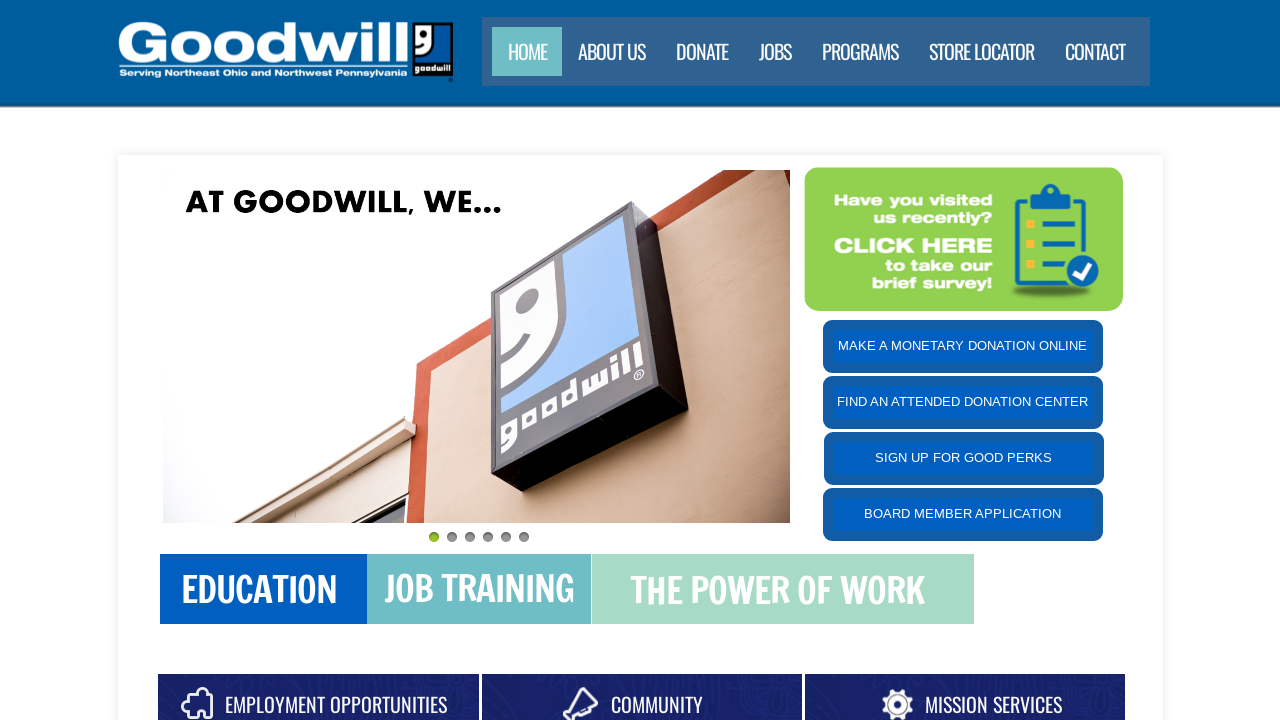

--- FILE ---
content_type: text/html; charset=utf-8
request_url: https://www.goodwillready.org/
body_size: 12216
content:
 <!DOCTYPE html><html lang="en" dir="ltr" data-tcc-ignore=""><head><title>Thrift Store, Gently Used Goods - Goodwill Industries of Ashtabula: Serving Northeast Ohio and Northwest Pennsylvania - Erie, Pennsylvania</title><meta http-equiv="content-type" content="text/html; charset=UTF-8"><meta http-equiv="X-UA-Compatible" content="IE=edge,chrome=1"><link rel="stylesheet" type="text/css" href="site.css?v="><script> if (typeof ($sf) === "undefined") { $sf = { baseUrl: "https://img1.wsimg.com/wst/v7/WSB7_J_20251020_0854_WSB-20593_6210/v2", skin: "app", preload: 0, require: { jquery: "https://img1.wsimg.com/wst/v7/WSB7_J_20251020_0854_WSB-20593_6210/v2/libs/jquery/jq.js", paths: { "wsbcore": "common/wsb/core", "knockout": "libs/knockout/knockout" } } }; } </script><script id="duel" src="//img1.wsimg.com/starfield/duel/v2.5.8/duel.js?appid=O3BkA5J1#TzNCa0E1SjF2Mi41Ljdwcm9k"></script><script> define('jquery', ['jq!starfield/jquery.mod'], function(m) { return m; }); define('appconfig', [], { documentDownloadBaseUrl: 'https://nebula.wsimg.com' }); </script><link rel="shortcut icon" href="//nebula.phx3.secureserver.net/8d12dce1362336409000938e09f259cb?AccessKeyId=E0C06C3D3989AF52D506&disposition=0&alloworigin=1"><meta http-equiv="Content-Location" content="home.html"><meta name="generator" content="Starfield Technologies; Go Daddy Website Builder 7.0.5350"><meta name="description" content="Goodwill Industries of Ashtabula, Inc: Retail Thrift Store & Vocational Rehabilitation Servicer in Erie County, Crawford County, Ashtabula County, & Lake County"><meta property="og:type" content="website"><meta property="og:title" content="Thrift Store, Gently Used Goods - Goodwill Industries of Ashtabula: Serving Northeast Ohio and Northwest Pennsylvania - Erie, Pennsylvania"><meta property="og:site_name" content="Goodwill Industries Serving Northeast Ohio and Northwest Pennsylvania"><meta property="og:url" content="http://www.goodwillready.org/home.html"><meta property="og:description" content="Goodwill Industries of Ashtabula, Inc: Retail Thrift Store & Vocational Rehabilitation Servicer in Erie County, Crawford County, Ashtabula County, & Lake County"><meta property="og:image" content="https://nebula.wsimg.com/cee64feb4d64385f9636a0a2d6495a9e?AccessKeyId=E0C06C3D3989AF52D506&disposition=0&alloworigin=1"></head><body><style data-inline-fonts>/* vietnamese */
@font-face {
  font-family: 'Allura';
  font-style: normal;
  font-weight: 400;
  src: url(https://img1.wsimg.com/gfonts/s/allura/v23/9oRPNYsQpS4zjuA_hAgWDto.woff2) format('woff2');
  unicode-range: U+0102-0103, U+0110-0111, U+0128-0129, U+0168-0169, U+01A0-01A1, U+01AF-01B0, U+0300-0301, U+0303-0304, U+0308-0309, U+0323, U+0329, U+1EA0-1EF9, U+20AB;
}
/* latin-ext */
@font-face {
  font-family: 'Allura';
  font-style: normal;
  font-weight: 400;
  src: url(https://img1.wsimg.com/gfonts/s/allura/v23/9oRPNYsQpS4zjuA_hQgWDto.woff2) format('woff2');
  unicode-range: U+0100-02BA, U+02BD-02C5, U+02C7-02CC, U+02CE-02D7, U+02DD-02FF, U+0304, U+0308, U+0329, U+1D00-1DBF, U+1E00-1E9F, U+1EF2-1EFF, U+2020, U+20A0-20AB, U+20AD-20C0, U+2113, U+2C60-2C7F, U+A720-A7FF;
}
/* latin */
@font-face {
  font-family: 'Allura';
  font-style: normal;
  font-weight: 400;
  src: url(https://img1.wsimg.com/gfonts/s/allura/v23/9oRPNYsQpS4zjuA_iwgW.woff2) format('woff2');
  unicode-range: U+0000-00FF, U+0131, U+0152-0153, U+02BB-02BC, U+02C6, U+02DA, U+02DC, U+0304, U+0308, U+0329, U+2000-206F, U+20AC, U+2122, U+2191, U+2193, U+2212, U+2215, U+FEFF, U+FFFD;
}
/* cyrillic */
@font-face {
  font-family: 'Amatic SC';
  font-style: normal;
  font-weight: 400;
  src: url(https://img1.wsimg.com/gfonts/s/amaticsc/v28/TUZyzwprpvBS1izr_vOEDuSfQZQ.woff2) format('woff2');
  unicode-range: U+0301, U+0400-045F, U+0490-0491, U+04B0-04B1, U+2116;
}
/* hebrew */
@font-face {
  font-family: 'Amatic SC';
  font-style: normal;
  font-weight: 400;
  src: url(https://img1.wsimg.com/gfonts/s/amaticsc/v28/TUZyzwprpvBS1izr_vOECOSfQZQ.woff2) format('woff2');
  unicode-range: U+0307-0308, U+0590-05FF, U+200C-2010, U+20AA, U+25CC, U+FB1D-FB4F;
}
/* vietnamese */
@font-face {
  font-family: 'Amatic SC';
  font-style: normal;
  font-weight: 400;
  src: url(https://img1.wsimg.com/gfonts/s/amaticsc/v28/TUZyzwprpvBS1izr_vOEBeSfQZQ.woff2) format('woff2');
  unicode-range: U+0102-0103, U+0110-0111, U+0128-0129, U+0168-0169, U+01A0-01A1, U+01AF-01B0, U+0300-0301, U+0303-0304, U+0308-0309, U+0323, U+0329, U+1EA0-1EF9, U+20AB;
}
/* latin-ext */
@font-face {
  font-family: 'Amatic SC';
  font-style: normal;
  font-weight: 400;
  src: url(https://img1.wsimg.com/gfonts/s/amaticsc/v28/TUZyzwprpvBS1izr_vOEBOSfQZQ.woff2) format('woff2');
  unicode-range: U+0100-02BA, U+02BD-02C5, U+02C7-02CC, U+02CE-02D7, U+02DD-02FF, U+0304, U+0308, U+0329, U+1D00-1DBF, U+1E00-1E9F, U+1EF2-1EFF, U+2020, U+20A0-20AB, U+20AD-20C0, U+2113, U+2C60-2C7F, U+A720-A7FF;
}
/* latin */
@font-face {
  font-family: 'Amatic SC';
  font-style: normal;
  font-weight: 400;
  src: url(https://img1.wsimg.com/gfonts/s/amaticsc/v28/TUZyzwprpvBS1izr_vOECuSf.woff2) format('woff2');
  unicode-range: U+0000-00FF, U+0131, U+0152-0153, U+02BB-02BC, U+02C6, U+02DA, U+02DC, U+0304, U+0308, U+0329, U+2000-206F, U+20AC, U+2122, U+2191, U+2193, U+2212, U+2215, U+FEFF, U+FFFD;
}
/* vietnamese */
@font-face {
  font-family: 'Arizonia';
  font-style: normal;
  font-weight: 400;
  src: url(https://img1.wsimg.com/gfonts/s/arizonia/v23/neIIzCemt4A5qa7mv5WOFqwKUQ.woff2) format('woff2');
  unicode-range: U+0102-0103, U+0110-0111, U+0128-0129, U+0168-0169, U+01A0-01A1, U+01AF-01B0, U+0300-0301, U+0303-0304, U+0308-0309, U+0323, U+0329, U+1EA0-1EF9, U+20AB;
}
/* latin-ext */
@font-face {
  font-family: 'Arizonia';
  font-style: normal;
  font-weight: 400;
  src: url(https://img1.wsimg.com/gfonts/s/arizonia/v23/neIIzCemt4A5qa7mv5WPFqwKUQ.woff2) format('woff2');
  unicode-range: U+0100-02BA, U+02BD-02C5, U+02C7-02CC, U+02CE-02D7, U+02DD-02FF, U+0304, U+0308, U+0329, U+1D00-1DBF, U+1E00-1E9F, U+1EF2-1EFF, U+2020, U+20A0-20AB, U+20AD-20C0, U+2113, U+2C60-2C7F, U+A720-A7FF;
}
/* latin */
@font-face {
  font-family: 'Arizonia';
  font-style: normal;
  font-weight: 400;
  src: url(https://img1.wsimg.com/gfonts/s/arizonia/v23/neIIzCemt4A5qa7mv5WBFqw.woff2) format('woff2');
  unicode-range: U+0000-00FF, U+0131, U+0152-0153, U+02BB-02BC, U+02C6, U+02DA, U+02DC, U+0304, U+0308, U+0329, U+2000-206F, U+20AC, U+2122, U+2191, U+2193, U+2212, U+2215, U+FEFF, U+FFFD;
}
/* latin */
@font-face {
  font-family: 'Averia Sans Libre';
  font-style: normal;
  font-weight: 400;
  src: url(https://img1.wsimg.com/gfonts/s/averiasanslibre/v20/ga6XaxZG_G5OvCf_rt7FH3B6BHLMEdVOEoI.woff2) format('woff2');
  unicode-range: U+0000-00FF, U+0131, U+0152-0153, U+02BB-02BC, U+02C6, U+02DA, U+02DC, U+0304, U+0308, U+0329, U+2000-206F, U+20AC, U+2122, U+2191, U+2193, U+2212, U+2215, U+FEFF, U+FFFD;
}
/* latin */
@font-face {
  font-family: 'Cabin Sketch';
  font-style: normal;
  font-weight: 400;
  src: url(https://img1.wsimg.com/gfonts/s/cabinsketch/v23/QGYpz_kZZAGCONcK2A4bGOj8mNhN.woff2) format('woff2');
  unicode-range: U+0000-00FF, U+0131, U+0152-0153, U+02BB-02BC, U+02C6, U+02DA, U+02DC, U+0304, U+0308, U+0329, U+2000-206F, U+20AC, U+2122, U+2191, U+2193, U+2212, U+2215, U+FEFF, U+FFFD;
}
/* vietnamese */
@font-face {
  font-family: 'Francois One';
  font-style: normal;
  font-weight: 400;
  src: url(https://img1.wsimg.com/gfonts/s/francoisone/v22/_Xmr-H4zszafZw3A-KPSZut9zgiRi_Y.woff2) format('woff2');
  unicode-range: U+0102-0103, U+0110-0111, U+0128-0129, U+0168-0169, U+01A0-01A1, U+01AF-01B0, U+0300-0301, U+0303-0304, U+0308-0309, U+0323, U+0329, U+1EA0-1EF9, U+20AB;
}
/* latin-ext */
@font-face {
  font-family: 'Francois One';
  font-style: normal;
  font-weight: 400;
  src: url(https://img1.wsimg.com/gfonts/s/francoisone/v22/_Xmr-H4zszafZw3A-KPSZut9zwiRi_Y.woff2) format('woff2');
  unicode-range: U+0100-02BA, U+02BD-02C5, U+02C7-02CC, U+02CE-02D7, U+02DD-02FF, U+0304, U+0308, U+0329, U+1D00-1DBF, U+1E00-1E9F, U+1EF2-1EFF, U+2020, U+20A0-20AB, U+20AD-20C0, U+2113, U+2C60-2C7F, U+A720-A7FF;
}
/* latin */
@font-face {
  font-family: 'Francois One';
  font-style: normal;
  font-weight: 400;
  src: url(https://img1.wsimg.com/gfonts/s/francoisone/v22/_Xmr-H4zszafZw3A-KPSZut9wQiR.woff2) format('woff2');
  unicode-range: U+0000-00FF, U+0131, U+0152-0153, U+02BB-02BC, U+02C6, U+02DA, U+02DC, U+0304, U+0308, U+0329, U+2000-206F, U+20AC, U+2122, U+2191, U+2193, U+2212, U+2215, U+FEFF, U+FFFD;
}
/* latin-ext */
@font-face {
  font-family: 'Fredericka the Great';
  font-style: normal;
  font-weight: 400;
  src: url(https://img1.wsimg.com/gfonts/s/frederickathegreat/v23/9Bt33CxNwt7aOctW2xjbCstzwVKsIBVV--StxbcVcg.woff2) format('woff2');
  unicode-range: U+0100-02BA, U+02BD-02C5, U+02C7-02CC, U+02CE-02D7, U+02DD-02FF, U+0304, U+0308, U+0329, U+1D00-1DBF, U+1E00-1E9F, U+1EF2-1EFF, U+2020, U+20A0-20AB, U+20AD-20C0, U+2113, U+2C60-2C7F, U+A720-A7FF;
}
/* latin */
@font-face {
  font-family: 'Fredericka the Great';
  font-style: normal;
  font-weight: 400;
  src: url(https://img1.wsimg.com/gfonts/s/frederickathegreat/v23/9Bt33CxNwt7aOctW2xjbCstzwVKsIBVV--Sjxbc.woff2) format('woff2');
  unicode-range: U+0000-00FF, U+0131, U+0152-0153, U+02BB-02BC, U+02C6, U+02DA, U+02DC, U+0304, U+0308, U+0329, U+2000-206F, U+20AC, U+2122, U+2191, U+2193, U+2212, U+2215, U+FEFF, U+FFFD;
}
/* latin */
@font-face {
  font-family: 'Jacques Francois Shadow';
  font-style: normal;
  font-weight: 400;
  src: url(https://img1.wsimg.com/gfonts/s/jacquesfrancoisshadow/v27/KR1FBtOz8PKTMk-kqdkLVrvR0ECFrB6Pin-2_p8Suno.woff2) format('woff2');
  unicode-range: U+0000-00FF, U+0131, U+0152-0153, U+02BB-02BC, U+02C6, U+02DA, U+02DC, U+0304, U+0308, U+0329, U+2000-206F, U+20AC, U+2122, U+2191, U+2193, U+2212, U+2215, U+FEFF, U+FFFD;
}
/* latin */
@font-face {
  font-family: 'Josefin Slab';
  font-style: normal;
  font-weight: 400;
  src: url(https://img1.wsimg.com/gfonts/s/josefinslab/v29/lW-swjwOK3Ps5GSJlNNkMalNpiZe_ldbOR4W71msR349Kg.woff2) format('woff2');
  unicode-range: U+0000-00FF, U+0131, U+0152-0153, U+02BB-02BC, U+02C6, U+02DA, U+02DC, U+0304, U+0308, U+0329, U+2000-206F, U+20AC, U+2122, U+2191, U+2193, U+2212, U+2215, U+FEFF, U+FFFD;
}
/* latin-ext */
@font-face {
  font-family: 'Kaushan Script';
  font-style: normal;
  font-weight: 400;
  src: url(https://img1.wsimg.com/gfonts/s/kaushanscript/v19/vm8vdRfvXFLG3OLnsO15WYS5DG72wNJHMw.woff2) format('woff2');
  unicode-range: U+0100-02BA, U+02BD-02C5, U+02C7-02CC, U+02CE-02D7, U+02DD-02FF, U+0304, U+0308, U+0329, U+1D00-1DBF, U+1E00-1E9F, U+1EF2-1EFF, U+2020, U+20A0-20AB, U+20AD-20C0, U+2113, U+2C60-2C7F, U+A720-A7FF;
}
/* latin */
@font-face {
  font-family: 'Kaushan Script';
  font-style: normal;
  font-weight: 400;
  src: url(https://img1.wsimg.com/gfonts/s/kaushanscript/v19/vm8vdRfvXFLG3OLnsO15WYS5DG74wNI.woff2) format('woff2');
  unicode-range: U+0000-00FF, U+0131, U+0152-0153, U+02BB-02BC, U+02C6, U+02DA, U+02DC, U+0304, U+0308, U+0329, U+2000-206F, U+20AC, U+2122, U+2191, U+2193, U+2212, U+2215, U+FEFF, U+FFFD;
}
/* latin-ext */
@font-face {
  font-family: 'Love Ya Like A Sister';
  font-style: normal;
  font-weight: 400;
  src: url(https://img1.wsimg.com/gfonts/s/loveyalikeasister/v23/R70EjzUBlOqPeouhFDfR80-0FhOqJubN-BeL-3xdgGE.woff2) format('woff2');
  unicode-range: U+0100-02BA, U+02BD-02C5, U+02C7-02CC, U+02CE-02D7, U+02DD-02FF, U+0304, U+0308, U+0329, U+1D00-1DBF, U+1E00-1E9F, U+1EF2-1EFF, U+2020, U+20A0-20AB, U+20AD-20C0, U+2113, U+2C60-2C7F, U+A720-A7FF;
}
/* latin */
@font-face {
  font-family: 'Love Ya Like A Sister';
  font-style: normal;
  font-weight: 400;
  src: url(https://img1.wsimg.com/gfonts/s/loveyalikeasister/v23/R70EjzUBlOqPeouhFDfR80-0FhOqJubN-BeL9Xxd.woff2) format('woff2');
  unicode-range: U+0000-00FF, U+0131, U+0152-0153, U+02BB-02BC, U+02C6, U+02DA, U+02DC, U+0304, U+0308, U+0329, U+2000-206F, U+20AC, U+2122, U+2191, U+2193, U+2212, U+2215, U+FEFF, U+FFFD;
}
/* cyrillic-ext */
@font-face {
  font-family: 'Merriweather';
  font-style: normal;
  font-weight: 400;
  font-stretch: 100%;
  src: url(https://img1.wsimg.com/gfonts/s/merriweather/v33/u-4D0qyriQwlOrhSvowK_l5UcA6zuSYEqOzpPe3HOZJ5eX1WtLaQwmYiScCmDxhtNOKl8yDr3icaGV31GvU.woff2) format('woff2');
  unicode-range: U+0460-052F, U+1C80-1C8A, U+20B4, U+2DE0-2DFF, U+A640-A69F, U+FE2E-FE2F;
}
/* cyrillic */
@font-face {
  font-family: 'Merriweather';
  font-style: normal;
  font-weight: 400;
  font-stretch: 100%;
  src: url(https://img1.wsimg.com/gfonts/s/merriweather/v33/u-4D0qyriQwlOrhSvowK_l5UcA6zuSYEqOzpPe3HOZJ5eX1WtLaQwmYiScCmDxhtNOKl8yDr3icaEF31GvU.woff2) format('woff2');
  unicode-range: U+0301, U+0400-045F, U+0490-0491, U+04B0-04B1, U+2116;
}
/* vietnamese */
@font-face {
  font-family: 'Merriweather';
  font-style: normal;
  font-weight: 400;
  font-stretch: 100%;
  src: url(https://img1.wsimg.com/gfonts/s/merriweather/v33/u-4D0qyriQwlOrhSvowK_l5UcA6zuSYEqOzpPe3HOZJ5eX1WtLaQwmYiScCmDxhtNOKl8yDr3icaG131GvU.woff2) format('woff2');
  unicode-range: U+0102-0103, U+0110-0111, U+0128-0129, U+0168-0169, U+01A0-01A1, U+01AF-01B0, U+0300-0301, U+0303-0304, U+0308-0309, U+0323, U+0329, U+1EA0-1EF9, U+20AB;
}
/* latin-ext */
@font-face {
  font-family: 'Merriweather';
  font-style: normal;
  font-weight: 400;
  font-stretch: 100%;
  src: url(https://img1.wsimg.com/gfonts/s/merriweather/v33/u-4D0qyriQwlOrhSvowK_l5UcA6zuSYEqOzpPe3HOZJ5eX1WtLaQwmYiScCmDxhtNOKl8yDr3icaGl31GvU.woff2) format('woff2');
  unicode-range: U+0100-02BA, U+02BD-02C5, U+02C7-02CC, U+02CE-02D7, U+02DD-02FF, U+0304, U+0308, U+0329, U+1D00-1DBF, U+1E00-1E9F, U+1EF2-1EFF, U+2020, U+20A0-20AB, U+20AD-20C0, U+2113, U+2C60-2C7F, U+A720-A7FF;
}
/* latin */
@font-face {
  font-family: 'Merriweather';
  font-style: normal;
  font-weight: 400;
  font-stretch: 100%;
  src: url(https://img1.wsimg.com/gfonts/s/merriweather/v33/u-4D0qyriQwlOrhSvowK_l5UcA6zuSYEqOzpPe3HOZJ5eX1WtLaQwmYiScCmDxhtNOKl8yDr3icaFF31.woff2) format('woff2');
  unicode-range: U+0000-00FF, U+0131, U+0152-0153, U+02BB-02BC, U+02C6, U+02DA, U+02DC, U+0304, U+0308, U+0329, U+2000-206F, U+20AC, U+2122, U+2191, U+2193, U+2212, U+2215, U+FEFF, U+FFFD;
}
/* latin-ext */
@font-face {
  font-family: 'Offside';
  font-style: normal;
  font-weight: 400;
  src: url(https://img1.wsimg.com/gfonts/s/offside/v26/HI_KiYMWKa9QrAykc5joR6-d.woff2) format('woff2');
  unicode-range: U+0100-02BA, U+02BD-02C5, U+02C7-02CC, U+02CE-02D7, U+02DD-02FF, U+0304, U+0308, U+0329, U+1D00-1DBF, U+1E00-1E9F, U+1EF2-1EFF, U+2020, U+20A0-20AB, U+20AD-20C0, U+2113, U+2C60-2C7F, U+A720-A7FF;
}
/* latin */
@font-face {
  font-family: 'Offside';
  font-style: normal;
  font-weight: 400;
  src: url(https://img1.wsimg.com/gfonts/s/offside/v26/HI_KiYMWKa9QrAykc5boRw.woff2) format('woff2');
  unicode-range: U+0000-00FF, U+0131, U+0152-0153, U+02BB-02BC, U+02C6, U+02DA, U+02DC, U+0304, U+0308, U+0329, U+2000-206F, U+20AC, U+2122, U+2191, U+2193, U+2212, U+2215, U+FEFF, U+FFFD;
}
/* cyrillic-ext */
@font-face {
  font-family: 'Open Sans';
  font-style: normal;
  font-weight: 400;
  font-stretch: 100%;
  src: url(https://img1.wsimg.com/gfonts/s/opensans/v44/memSYaGs126MiZpBA-UvWbX2vVnXBbObj2OVZyOOSr4dVJWUgsjZ0B4taVIGxA.woff2) format('woff2');
  unicode-range: U+0460-052F, U+1C80-1C8A, U+20B4, U+2DE0-2DFF, U+A640-A69F, U+FE2E-FE2F;
}
/* cyrillic */
@font-face {
  font-family: 'Open Sans';
  font-style: normal;
  font-weight: 400;
  font-stretch: 100%;
  src: url(https://img1.wsimg.com/gfonts/s/opensans/v44/memSYaGs126MiZpBA-UvWbX2vVnXBbObj2OVZyOOSr4dVJWUgsjZ0B4kaVIGxA.woff2) format('woff2');
  unicode-range: U+0301, U+0400-045F, U+0490-0491, U+04B0-04B1, U+2116;
}
/* greek-ext */
@font-face {
  font-family: 'Open Sans';
  font-style: normal;
  font-weight: 400;
  font-stretch: 100%;
  src: url(https://img1.wsimg.com/gfonts/s/opensans/v44/memSYaGs126MiZpBA-UvWbX2vVnXBbObj2OVZyOOSr4dVJWUgsjZ0B4saVIGxA.woff2) format('woff2');
  unicode-range: U+1F00-1FFF;
}
/* greek */
@font-face {
  font-family: 'Open Sans';
  font-style: normal;
  font-weight: 400;
  font-stretch: 100%;
  src: url(https://img1.wsimg.com/gfonts/s/opensans/v44/memSYaGs126MiZpBA-UvWbX2vVnXBbObj2OVZyOOSr4dVJWUgsjZ0B4jaVIGxA.woff2) format('woff2');
  unicode-range: U+0370-0377, U+037A-037F, U+0384-038A, U+038C, U+038E-03A1, U+03A3-03FF;
}
/* hebrew */
@font-face {
  font-family: 'Open Sans';
  font-style: normal;
  font-weight: 400;
  font-stretch: 100%;
  src: url(https://img1.wsimg.com/gfonts/s/opensans/v44/memSYaGs126MiZpBA-UvWbX2vVnXBbObj2OVZyOOSr4dVJWUgsjZ0B4iaVIGxA.woff2) format('woff2');
  unicode-range: U+0307-0308, U+0590-05FF, U+200C-2010, U+20AA, U+25CC, U+FB1D-FB4F;
}
/* math */
@font-face {
  font-family: 'Open Sans';
  font-style: normal;
  font-weight: 400;
  font-stretch: 100%;
  src: url(https://img1.wsimg.com/gfonts/s/opensans/v44/memSYaGs126MiZpBA-UvWbX2vVnXBbObj2OVZyOOSr4dVJWUgsjZ0B5caVIGxA.woff2) format('woff2');
  unicode-range: U+0302-0303, U+0305, U+0307-0308, U+0310, U+0312, U+0315, U+031A, U+0326-0327, U+032C, U+032F-0330, U+0332-0333, U+0338, U+033A, U+0346, U+034D, U+0391-03A1, U+03A3-03A9, U+03B1-03C9, U+03D1, U+03D5-03D6, U+03F0-03F1, U+03F4-03F5, U+2016-2017, U+2034-2038, U+203C, U+2040, U+2043, U+2047, U+2050, U+2057, U+205F, U+2070-2071, U+2074-208E, U+2090-209C, U+20D0-20DC, U+20E1, U+20E5-20EF, U+2100-2112, U+2114-2115, U+2117-2121, U+2123-214F, U+2190, U+2192, U+2194-21AE, U+21B0-21E5, U+21F1-21F2, U+21F4-2211, U+2213-2214, U+2216-22FF, U+2308-230B, U+2310, U+2319, U+231C-2321, U+2336-237A, U+237C, U+2395, U+239B-23B7, U+23D0, U+23DC-23E1, U+2474-2475, U+25AF, U+25B3, U+25B7, U+25BD, U+25C1, U+25CA, U+25CC, U+25FB, U+266D-266F, U+27C0-27FF, U+2900-2AFF, U+2B0E-2B11, U+2B30-2B4C, U+2BFE, U+3030, U+FF5B, U+FF5D, U+1D400-1D7FF, U+1EE00-1EEFF;
}
/* symbols */
@font-face {
  font-family: 'Open Sans';
  font-style: normal;
  font-weight: 400;
  font-stretch: 100%;
  src: url(https://img1.wsimg.com/gfonts/s/opensans/v44/memSYaGs126MiZpBA-UvWbX2vVnXBbObj2OVZyOOSr4dVJWUgsjZ0B5OaVIGxA.woff2) format('woff2');
  unicode-range: U+0001-000C, U+000E-001F, U+007F-009F, U+20DD-20E0, U+20E2-20E4, U+2150-218F, U+2190, U+2192, U+2194-2199, U+21AF, U+21E6-21F0, U+21F3, U+2218-2219, U+2299, U+22C4-22C6, U+2300-243F, U+2440-244A, U+2460-24FF, U+25A0-27BF, U+2800-28FF, U+2921-2922, U+2981, U+29BF, U+29EB, U+2B00-2BFF, U+4DC0-4DFF, U+FFF9-FFFB, U+10140-1018E, U+10190-1019C, U+101A0, U+101D0-101FD, U+102E0-102FB, U+10E60-10E7E, U+1D2C0-1D2D3, U+1D2E0-1D37F, U+1F000-1F0FF, U+1F100-1F1AD, U+1F1E6-1F1FF, U+1F30D-1F30F, U+1F315, U+1F31C, U+1F31E, U+1F320-1F32C, U+1F336, U+1F378, U+1F37D, U+1F382, U+1F393-1F39F, U+1F3A7-1F3A8, U+1F3AC-1F3AF, U+1F3C2, U+1F3C4-1F3C6, U+1F3CA-1F3CE, U+1F3D4-1F3E0, U+1F3ED, U+1F3F1-1F3F3, U+1F3F5-1F3F7, U+1F408, U+1F415, U+1F41F, U+1F426, U+1F43F, U+1F441-1F442, U+1F444, U+1F446-1F449, U+1F44C-1F44E, U+1F453, U+1F46A, U+1F47D, U+1F4A3, U+1F4B0, U+1F4B3, U+1F4B9, U+1F4BB, U+1F4BF, U+1F4C8-1F4CB, U+1F4D6, U+1F4DA, U+1F4DF, U+1F4E3-1F4E6, U+1F4EA-1F4ED, U+1F4F7, U+1F4F9-1F4FB, U+1F4FD-1F4FE, U+1F503, U+1F507-1F50B, U+1F50D, U+1F512-1F513, U+1F53E-1F54A, U+1F54F-1F5FA, U+1F610, U+1F650-1F67F, U+1F687, U+1F68D, U+1F691, U+1F694, U+1F698, U+1F6AD, U+1F6B2, U+1F6B9-1F6BA, U+1F6BC, U+1F6C6-1F6CF, U+1F6D3-1F6D7, U+1F6E0-1F6EA, U+1F6F0-1F6F3, U+1F6F7-1F6FC, U+1F700-1F7FF, U+1F800-1F80B, U+1F810-1F847, U+1F850-1F859, U+1F860-1F887, U+1F890-1F8AD, U+1F8B0-1F8BB, U+1F8C0-1F8C1, U+1F900-1F90B, U+1F93B, U+1F946, U+1F984, U+1F996, U+1F9E9, U+1FA00-1FA6F, U+1FA70-1FA7C, U+1FA80-1FA89, U+1FA8F-1FAC6, U+1FACE-1FADC, U+1FADF-1FAE9, U+1FAF0-1FAF8, U+1FB00-1FBFF;
}
/* vietnamese */
@font-face {
  font-family: 'Open Sans';
  font-style: normal;
  font-weight: 400;
  font-stretch: 100%;
  src: url(https://img1.wsimg.com/gfonts/s/opensans/v44/memSYaGs126MiZpBA-UvWbX2vVnXBbObj2OVZyOOSr4dVJWUgsjZ0B4vaVIGxA.woff2) format('woff2');
  unicode-range: U+0102-0103, U+0110-0111, U+0128-0129, U+0168-0169, U+01A0-01A1, U+01AF-01B0, U+0300-0301, U+0303-0304, U+0308-0309, U+0323, U+0329, U+1EA0-1EF9, U+20AB;
}
/* latin-ext */
@font-face {
  font-family: 'Open Sans';
  font-style: normal;
  font-weight: 400;
  font-stretch: 100%;
  src: url(https://img1.wsimg.com/gfonts/s/opensans/v44/memSYaGs126MiZpBA-UvWbX2vVnXBbObj2OVZyOOSr4dVJWUgsjZ0B4uaVIGxA.woff2) format('woff2');
  unicode-range: U+0100-02BA, U+02BD-02C5, U+02C7-02CC, U+02CE-02D7, U+02DD-02FF, U+0304, U+0308, U+0329, U+1D00-1DBF, U+1E00-1E9F, U+1EF2-1EFF, U+2020, U+20A0-20AB, U+20AD-20C0, U+2113, U+2C60-2C7F, U+A720-A7FF;
}
/* latin */
@font-face {
  font-family: 'Open Sans';
  font-style: normal;
  font-weight: 400;
  font-stretch: 100%;
  src: url(https://img1.wsimg.com/gfonts/s/opensans/v44/memSYaGs126MiZpBA-UvWbX2vVnXBbObj2OVZyOOSr4dVJWUgsjZ0B4gaVI.woff2) format('woff2');
  unicode-range: U+0000-00FF, U+0131, U+0152-0153, U+02BB-02BC, U+02C6, U+02DA, U+02DC, U+0304, U+0308, U+0329, U+2000-206F, U+20AC, U+2122, U+2191, U+2193, U+2212, U+2215, U+FEFF, U+FFFD;
}
/* cyrillic-ext */
@font-face {
  font-family: 'Oswald';
  font-style: normal;
  font-weight: 400;
  src: url(https://img1.wsimg.com/gfonts/s/oswald/v57/TK3_WkUHHAIjg75cFRf3bXL8LICs1_FvsUtiZTaR.woff2) format('woff2');
  unicode-range: U+0460-052F, U+1C80-1C8A, U+20B4, U+2DE0-2DFF, U+A640-A69F, U+FE2E-FE2F;
}
/* cyrillic */
@font-face {
  font-family: 'Oswald';
  font-style: normal;
  font-weight: 400;
  src: url(https://img1.wsimg.com/gfonts/s/oswald/v57/TK3_WkUHHAIjg75cFRf3bXL8LICs1_FvsUJiZTaR.woff2) format('woff2');
  unicode-range: U+0301, U+0400-045F, U+0490-0491, U+04B0-04B1, U+2116;
}
/* vietnamese */
@font-face {
  font-family: 'Oswald';
  font-style: normal;
  font-weight: 400;
  src: url(https://img1.wsimg.com/gfonts/s/oswald/v57/TK3_WkUHHAIjg75cFRf3bXL8LICs1_FvsUliZTaR.woff2) format('woff2');
  unicode-range: U+0102-0103, U+0110-0111, U+0128-0129, U+0168-0169, U+01A0-01A1, U+01AF-01B0, U+0300-0301, U+0303-0304, U+0308-0309, U+0323, U+0329, U+1EA0-1EF9, U+20AB;
}
/* latin-ext */
@font-face {
  font-family: 'Oswald';
  font-style: normal;
  font-weight: 400;
  src: url(https://img1.wsimg.com/gfonts/s/oswald/v57/TK3_WkUHHAIjg75cFRf3bXL8LICs1_FvsUhiZTaR.woff2) format('woff2');
  unicode-range: U+0100-02BA, U+02BD-02C5, U+02C7-02CC, U+02CE-02D7, U+02DD-02FF, U+0304, U+0308, U+0329, U+1D00-1DBF, U+1E00-1E9F, U+1EF2-1EFF, U+2020, U+20A0-20AB, U+20AD-20C0, U+2113, U+2C60-2C7F, U+A720-A7FF;
}
/* latin */
@font-face {
  font-family: 'Oswald';
  font-style: normal;
  font-weight: 400;
  src: url(https://img1.wsimg.com/gfonts/s/oswald/v57/TK3_WkUHHAIjg75cFRf3bXL8LICs1_FvsUZiZQ.woff2) format('woff2');
  unicode-range: U+0000-00FF, U+0131, U+0152-0153, U+02BB-02BC, U+02C6, U+02DA, U+02DC, U+0304, U+0308, U+0329, U+2000-206F, U+20AC, U+2122, U+2191, U+2193, U+2212, U+2215, U+FEFF, U+FFFD;
}
/* latin-ext */
@font-face {
  font-family: 'Over the Rainbow';
  font-style: normal;
  font-weight: 400;
  src: url(https://img1.wsimg.com/gfonts/s/overtherainbow/v23/11haGoXG1k_HKhMLUWz7Mc7vvW5ulvqs9eA2.woff2) format('woff2');
  unicode-range: U+0100-02BA, U+02BD-02C5, U+02C7-02CC, U+02CE-02D7, U+02DD-02FF, U+0304, U+0308, U+0329, U+1D00-1DBF, U+1E00-1E9F, U+1EF2-1EFF, U+2020, U+20A0-20AB, U+20AD-20C0, U+2113, U+2C60-2C7F, U+A720-A7FF;
}
/* latin */
@font-face {
  font-family: 'Over the Rainbow';
  font-style: normal;
  font-weight: 400;
  src: url(https://img1.wsimg.com/gfonts/s/overtherainbow/v23/11haGoXG1k_HKhMLUWz7Mc7vvW5ulvSs9Q.woff2) format('woff2');
  unicode-range: U+0000-00FF, U+0131, U+0152-0153, U+02BB-02BC, U+02C6, U+02DA, U+02DC, U+0304, U+0308, U+0329, U+2000-206F, U+20AC, U+2122, U+2191, U+2193, U+2212, U+2215, U+FEFF, U+FFFD;
}
/* cyrillic-ext */
@font-face {
  font-family: 'Pacifico';
  font-style: normal;
  font-weight: 400;
  src: url(https://img1.wsimg.com/gfonts/s/pacifico/v23/FwZY7-Qmy14u9lezJ-6K6MmTpA.woff2) format('woff2');
  unicode-range: U+0460-052F, U+1C80-1C8A, U+20B4, U+2DE0-2DFF, U+A640-A69F, U+FE2E-FE2F;
}
/* cyrillic */
@font-face {
  font-family: 'Pacifico';
  font-style: normal;
  font-weight: 400;
  src: url(https://img1.wsimg.com/gfonts/s/pacifico/v23/FwZY7-Qmy14u9lezJ-6D6MmTpA.woff2) format('woff2');
  unicode-range: U+0301, U+0400-045F, U+0490-0491, U+04B0-04B1, U+2116;
}
/* vietnamese */
@font-face {
  font-family: 'Pacifico';
  font-style: normal;
  font-weight: 400;
  src: url(https://img1.wsimg.com/gfonts/s/pacifico/v23/FwZY7-Qmy14u9lezJ-6I6MmTpA.woff2) format('woff2');
  unicode-range: U+0102-0103, U+0110-0111, U+0128-0129, U+0168-0169, U+01A0-01A1, U+01AF-01B0, U+0300-0301, U+0303-0304, U+0308-0309, U+0323, U+0329, U+1EA0-1EF9, U+20AB;
}
/* latin-ext */
@font-face {
  font-family: 'Pacifico';
  font-style: normal;
  font-weight: 400;
  src: url(https://img1.wsimg.com/gfonts/s/pacifico/v23/FwZY7-Qmy14u9lezJ-6J6MmTpA.woff2) format('woff2');
  unicode-range: U+0100-02BA, U+02BD-02C5, U+02C7-02CC, U+02CE-02D7, U+02DD-02FF, U+0304, U+0308, U+0329, U+1D00-1DBF, U+1E00-1E9F, U+1EF2-1EFF, U+2020, U+20A0-20AB, U+20AD-20C0, U+2113, U+2C60-2C7F, U+A720-A7FF;
}
/* latin */
@font-face {
  font-family: 'Pacifico';
  font-style: normal;
  font-weight: 400;
  src: url(https://img1.wsimg.com/gfonts/s/pacifico/v23/FwZY7-Qmy14u9lezJ-6H6Mk.woff2) format('woff2');
  unicode-range: U+0000-00FF, U+0131, U+0152-0153, U+02BB-02BC, U+02C6, U+02DA, U+02DC, U+0304, U+0308, U+0329, U+2000-206F, U+20AC, U+2122, U+2191, U+2193, U+2212, U+2215, U+FEFF, U+FFFD;
}
/* latin-ext */
@font-face {
  font-family: 'Romanesco';
  font-style: normal;
  font-weight: 400;
  src: url(https://img1.wsimg.com/gfonts/s/romanesco/v22/w8gYH2ozQOY7_r_J7mSX1XYKmOo.woff2) format('woff2');
  unicode-range: U+0100-02BA, U+02BD-02C5, U+02C7-02CC, U+02CE-02D7, U+02DD-02FF, U+0304, U+0308, U+0329, U+1D00-1DBF, U+1E00-1E9F, U+1EF2-1EFF, U+2020, U+20A0-20AB, U+20AD-20C0, U+2113, U+2C60-2C7F, U+A720-A7FF;
}
/* latin */
@font-face {
  font-family: 'Romanesco';
  font-style: normal;
  font-weight: 400;
  src: url(https://img1.wsimg.com/gfonts/s/romanesco/v22/w8gYH2ozQOY7_r_J7mSX23YK.woff2) format('woff2');
  unicode-range: U+0000-00FF, U+0131, U+0152-0153, U+02BB-02BC, U+02C6, U+02DA, U+02DC, U+0304, U+0308, U+0329, U+2000-206F, U+20AC, U+2122, U+2191, U+2193, U+2212, U+2215, U+FEFF, U+FFFD;
}
/* latin-ext */
@font-face {
  font-family: 'Sacramento';
  font-style: normal;
  font-weight: 400;
  src: url(https://img1.wsimg.com/gfonts/s/sacramento/v17/buEzpo6gcdjy0EiZMBUG4CMf_exL.woff2) format('woff2');
  unicode-range: U+0100-02BA, U+02BD-02C5, U+02C7-02CC, U+02CE-02D7, U+02DD-02FF, U+0304, U+0308, U+0329, U+1D00-1DBF, U+1E00-1E9F, U+1EF2-1EFF, U+2020, U+20A0-20AB, U+20AD-20C0, U+2113, U+2C60-2C7F, U+A720-A7FF;
}
/* latin */
@font-face {
  font-family: 'Sacramento';
  font-style: normal;
  font-weight: 400;
  src: url(https://img1.wsimg.com/gfonts/s/sacramento/v17/buEzpo6gcdjy0EiZMBUG4C0f_Q.woff2) format('woff2');
  unicode-range: U+0000-00FF, U+0131, U+0152-0153, U+02BB-02BC, U+02C6, U+02DA, U+02DC, U+0304, U+0308, U+0329, U+2000-206F, U+20AC, U+2122, U+2191, U+2193, U+2212, U+2215, U+FEFF, U+FFFD;
}
/* latin-ext */
@font-face {
  font-family: 'Seaweed Script';
  font-style: normal;
  font-weight: 400;
  src: url(https://img1.wsimg.com/gfonts/s/seaweedscript/v17/bx6cNx6Tne2pxOATYE8C_Rsoe3WA8qY2VQ.woff2) format('woff2');
  unicode-range: U+0100-02BA, U+02BD-02C5, U+02C7-02CC, U+02CE-02D7, U+02DD-02FF, U+0304, U+0308, U+0329, U+1D00-1DBF, U+1E00-1E9F, U+1EF2-1EFF, U+2020, U+20A0-20AB, U+20AD-20C0, U+2113, U+2C60-2C7F, U+A720-A7FF;
}
/* latin */
@font-face {
  font-family: 'Seaweed Script';
  font-style: normal;
  font-weight: 400;
  src: url(https://img1.wsimg.com/gfonts/s/seaweedscript/v17/bx6cNx6Tne2pxOATYE8C_Rsoe3WO8qY.woff2) format('woff2');
  unicode-range: U+0000-00FF, U+0131, U+0152-0153, U+02BB-02BC, U+02C6, U+02DA, U+02DC, U+0304, U+0308, U+0329, U+2000-206F, U+20AC, U+2122, U+2191, U+2193, U+2212, U+2215, U+FEFF, U+FFFD;
}
/* latin-ext */
@font-face {
  font-family: 'Special Elite';
  font-style: normal;
  font-weight: 400;
  src: url(https://img1.wsimg.com/gfonts/s/specialelite/v20/XLYgIZbkc4JPUL5CVArUVL0ntn4OSEFt.woff2) format('woff2');
  unicode-range: U+0100-02BA, U+02BD-02C5, U+02C7-02CC, U+02CE-02D7, U+02DD-02FF, U+0304, U+0308, U+0329, U+1D00-1DBF, U+1E00-1E9F, U+1EF2-1EFF, U+2020, U+20A0-20AB, U+20AD-20C0, U+2113, U+2C60-2C7F, U+A720-A7FF;
}
/* latin */
@font-face {
  font-family: 'Special Elite';
  font-style: normal;
  font-weight: 400;
  src: url(https://img1.wsimg.com/gfonts/s/specialelite/v20/XLYgIZbkc4JPUL5CVArUVL0ntnAOSA.woff2) format('woff2');
  unicode-range: U+0000-00FF, U+0131, U+0152-0153, U+02BB-02BC, U+02C6, U+02DA, U+02DC, U+0304, U+0308, U+0329, U+2000-206F, U+20AC, U+2122, U+2191, U+2193, U+2212, U+2215, U+FEFF, U+FFFD;
}

/* vietnamese */
@font-face {
  font-family: 'Francois One';
  font-style: normal;
  font-weight: 400;
  src: url(https://img1.wsimg.com/gfonts/s/francoisone/v22/_Xmr-H4zszafZw3A-KPSZut9zgiRi_Y.woff2) format('woff2');
  unicode-range: U+0102-0103, U+0110-0111, U+0128-0129, U+0168-0169, U+01A0-01A1, U+01AF-01B0, U+0300-0301, U+0303-0304, U+0308-0309, U+0323, U+0329, U+1EA0-1EF9, U+20AB;
}
/* latin-ext */
@font-face {
  font-family: 'Francois One';
  font-style: normal;
  font-weight: 400;
  src: url(https://img1.wsimg.com/gfonts/s/francoisone/v22/_Xmr-H4zszafZw3A-KPSZut9zwiRi_Y.woff2) format('woff2');
  unicode-range: U+0100-02BA, U+02BD-02C5, U+02C7-02CC, U+02CE-02D7, U+02DD-02FF, U+0304, U+0308, U+0329, U+1D00-1DBF, U+1E00-1E9F, U+1EF2-1EFF, U+2020, U+20A0-20AB, U+20AD-20C0, U+2113, U+2C60-2C7F, U+A720-A7FF;
}
/* latin */
@font-face {
  font-family: 'Francois One';
  font-style: normal;
  font-weight: 400;
  src: url(https://img1.wsimg.com/gfonts/s/francoisone/v22/_Xmr-H4zszafZw3A-KPSZut9wQiR.woff2) format('woff2');
  unicode-range: U+0000-00FF, U+0131, U+0152-0153, U+02BB-02BC, U+02C6, U+02DA, U+02DC, U+0304, U+0308, U+0329, U+2000-206F, U+20AC, U+2122, U+2191, U+2193, U+2212, U+2215, U+FEFF, U+FFFD;
}
/* cyrillic-ext */
@font-face {
  font-family: 'Oswald';
  font-style: normal;
  font-weight: 400;
  src: url(https://img1.wsimg.com/gfonts/s/oswald/v57/TK3_WkUHHAIjg75cFRf3bXL8LICs1_FvsUtiZTaR.woff2) format('woff2');
  unicode-range: U+0460-052F, U+1C80-1C8A, U+20B4, U+2DE0-2DFF, U+A640-A69F, U+FE2E-FE2F;
}
/* cyrillic */
@font-face {
  font-family: 'Oswald';
  font-style: normal;
  font-weight: 400;
  src: url(https://img1.wsimg.com/gfonts/s/oswald/v57/TK3_WkUHHAIjg75cFRf3bXL8LICs1_FvsUJiZTaR.woff2) format('woff2');
  unicode-range: U+0301, U+0400-045F, U+0490-0491, U+04B0-04B1, U+2116;
}
/* vietnamese */
@font-face {
  font-family: 'Oswald';
  font-style: normal;
  font-weight: 400;
  src: url(https://img1.wsimg.com/gfonts/s/oswald/v57/TK3_WkUHHAIjg75cFRf3bXL8LICs1_FvsUliZTaR.woff2) format('woff2');
  unicode-range: U+0102-0103, U+0110-0111, U+0128-0129, U+0168-0169, U+01A0-01A1, U+01AF-01B0, U+0300-0301, U+0303-0304, U+0308-0309, U+0323, U+0329, U+1EA0-1EF9, U+20AB;
}
/* latin-ext */
@font-face {
  font-family: 'Oswald';
  font-style: normal;
  font-weight: 400;
  src: url(https://img1.wsimg.com/gfonts/s/oswald/v57/TK3_WkUHHAIjg75cFRf3bXL8LICs1_FvsUhiZTaR.woff2) format('woff2');
  unicode-range: U+0100-02BA, U+02BD-02C5, U+02C7-02CC, U+02CE-02D7, U+02DD-02FF, U+0304, U+0308, U+0329, U+1D00-1DBF, U+1E00-1E9F, U+1EF2-1EFF, U+2020, U+20A0-20AB, U+20AD-20C0, U+2113, U+2C60-2C7F, U+A720-A7FF;
}
/* latin */
@font-face {
  font-family: 'Oswald';
  font-style: normal;
  font-weight: 400;
  src: url(https://img1.wsimg.com/gfonts/s/oswald/v57/TK3_WkUHHAIjg75cFRf3bXL8LICs1_FvsUZiZQ.woff2) format('woff2');
  unicode-range: U+0000-00FF, U+0131, U+0152-0153, U+02BB-02BC, U+02C6, U+02DA, U+02DC, U+0304, U+0308, U+0329, U+2000-206F, U+20AC, U+2122, U+2191, U+2193, U+2212, U+2215, U+FEFF, U+FFFD;
}
</style><style type="text/css"> #wsb-element-e1880916-0265-4a08-83fc-8da942e1d10d{top:26px;left:324px;position:absolute;z-index:115}#wsb-element-e1880916-0265-4a08-83fc-8da942e1d10d .txt{width:344px;height:83px}#wsb-element-bfc5bb3e-c353-4b86-af0f-18e7408ae15b{top:27px;left:733px;position:absolute;z-index:37}#wsb-element-bfc5bb3e-c353-4b86-af0f-18e7408ae15b .wsb-image-inner{}#wsb-element-bfc5bb3e-c353-4b86-af0f-18e7408ae15b .wsb-image-inner div{width:59px;height:57px;position:relative;overflow:hidden}#wsb-element-bfc5bb3e-c353-4b86-af0f-18e7408ae15b img{position:absolute}#wsb-element-9fafed64-5826-455f-985b-09ae086939a2{top:82.02px;left:733px;position:absolute;z-index:38}#wsb-element-9fafed64-5826-455f-985b-09ae086939a2 .txt{width:128px;height:45px}#wsb-element-98e3744d-b041-4879-8150-87e1cb644dde{top:-138px;left:-1px;position:absolute;z-index:3}#wsb-element-98e3744d-b041-4879-8150-87e1cb644dde .wsb-image-inner{}#wsb-element-98e3744d-b041-4879-8150-87e1cb644dde .wsb-image-inner div{width:336.21px;height:65px;position:relative;overflow:hidden}#wsb-element-98e3744d-b041-4879-8150-87e1cb644dde img{position:absolute}#wsb-element-956dd402-3119-4617-8586-a86022a868f6{top:26px;left:-54px;position:absolute;z-index:105}#wsb-element-956dd402-3119-4617-8586-a86022a868f6 .wsb-image-inner{}#wsb-element-956dd402-3119-4617-8586-a86022a868f6 .wsb-image-inner div{width:346px;height:65px;position:relative;overflow:hidden}#wsb-element-956dd402-3119-4617-8586-a86022a868f6 img{position:absolute}#wsb-element-8893db99-a5a7-4f5d-b5e4-424c96e28a75{top:90px;left:-54px;position:absolute;z-index:35}#wsb-element-8893db99-a5a7-4f5d-b5e4-424c96e28a75 .txt{width:432px;height:21px}#wsb-element-62e331bc-4628-403e-8830-5996a5184711{top:-138.18px;left:-16.18px;position:absolute;z-index:1}#wsb-element-62e331bc-4628-403e-8830-5996a5184711 .wsb-shape{width:459px;height:80px;padding:0px;background:#35283c;-moz-opacity:0;-khtml-opacity:0;opacity:0;box-sizing:content-box;-moz-box-sizing:content-box}#wsb-element-4764e9dd-c393-4994-bc70-28b0e8365d55{top:-138px;left:292px;position:absolute;z-index:2}#wsb-element-4764e9dd-c393-4994-bc70-28b0e8365d55{width:740px;height:67px}#wsb-element-2abf7759-62b7-4e4d-bcae-76c0a59c6809{top:26px;left:806px;position:absolute;z-index:116}#wsb-element-2abf7759-62b7-4e4d-bcae-76c0a59c6809 .wsb-image-inner{}#wsb-element-2abf7759-62b7-4e4d-bcae-76c0a59c6809 .wsb-image-inner div{width:59px;height:58.48px;position:relative;overflow:hidden}#wsb-element-2abf7759-62b7-4e4d-bcae-76c0a59c6809 img{position:absolute}#wsb-element-117e3321-b25b-4915-9264-8882ae88002c{top:26px;left:947px;position:absolute;z-index:118}#wsb-element-117e3321-b25b-4915-9264-8882ae88002c .wsb-image-inner{}#wsb-element-117e3321-b25b-4915-9264-8882ae88002c .wsb-image-inner div{width:57px;height:58.04px;position:relative;overflow:hidden}#wsb-element-117e3321-b25b-4915-9264-8882ae88002c img{position:absolute}#wsb-element-04b0434a-a570-4ba4-89e2-0ee720f5e0d3{top:27px;left:1020px;position:absolute;z-index:119}#wsb-element-04b0434a-a570-4ba4-89e2-0ee720f5e0d3 .wsb-image-inner{}#wsb-element-04b0434a-a570-4ba4-89e2-0ee720f5e0d3 .wsb-image-inner div{width:57px;height:58.04px;position:relative;overflow:hidden}#wsb-element-04b0434a-a570-4ba4-89e2-0ee720f5e0d3 img{position:absolute}#wsb-element-01b11bee-3ea3-4ac3-8fd7-761b47d6f0e5{top:26px;left:878px;position:absolute;z-index:117}#wsb-element-01b11bee-3ea3-4ac3-8fd7-761b47d6f0e5 .wsb-image-inner{}#wsb-element-01b11bee-3ea3-4ac3-8fd7-761b47d6f0e5 .wsb-image-inner div{width:57px;height:59.04px;position:relative;overflow:hidden}#wsb-element-01b11bee-3ea3-4ac3-8fd7-761b47d6f0e5 img{position:absolute}#wsb-element-ec34f45b-315e-4f37-960a-92fe6189bda0{top:728.98px;left:365.97px;position:absolute;z-index:56}#wsb-element-ec34f45b-315e-4f37-960a-92fe6189bda0 .txt{width:274px;height:48px}#wsb-element-e7a2ccf6-e8f2-40f6-bf27-43b661b4905c{top:594px;left:63px;position:absolute;z-index:52}#wsb-element-e7a2ccf6-e8f2-40f6-bf27-43b661b4905c .txt{width:276px;height:63px}#wsb-element-e5cb28f3-2ec5-40f7-8aad-8606d2465112{top:777px;left:14.99px;position:absolute;z-index:153}#wsb-element-e5cb28f3-2ec5-40f7-8aad-8606d2465112>div{width:350px;height:441px;padding:0px}#wsb-element-d9cfb479-1baa-4b6d-8094-b9230042da3b{top:528.96px;left:763px;position:absolute;z-index:42}#wsb-element-d9cfb479-1baa-4b6d-8094-b9230042da3b .wsb-image-inner{}#wsb-element-d9cfb479-1baa-4b6d-8094-b9230042da3b .wsb-image-inner div{width:34px;height:38px;position:relative;overflow:hidden}#wsb-element-d9cfb479-1baa-4b6d-8094-b9230042da3b img{position:absolute}#wsb-element-c5c44698-36a3-44c6-92cf-e7a441900517{top:620px;left:355px;position:absolute;z-index:31}#wsb-element-c5c44698-36a3-44c6-92cf-e7a441900517 .wsb-shape{width:320px;height:59px;padding:0px;background:#3a2d41;-moz-opacity:0;-khtml-opacity:0;opacity:0;box-sizing:content-box;-moz-box-sizing:content-box}#wsb-element-c5b1c139-c3db-4161-b79d-f1d173ca3cb9{top:519px;left:687.98px;position:absolute;z-index:41}#wsb-element-c5b1c139-c3db-4161-b79d-f1d173ca3cb9 .wsb-image-inner{}#wsb-element-c5b1c139-c3db-4161-b79d-f1d173ca3cb9 .wsb-image-inner div{width:320px;height:62px;position:relative;overflow:hidden}#wsb-element-c5b1c139-c3db-4161-b79d-f1d173ca3cb9 img{position:absolute}#wsb-element-c5450901-407e-4918-a128-f8e675060fe5{top:519px;left:40.99px;position:absolute;z-index:27}#wsb-element-c5450901-407e-4918-a128-f8e675060fe5 .wsb-image-inner{padding:0px;background:#005fbf}#wsb-element-c5450901-407e-4918-a128-f8e675060fe5 .wsb-image-inner div{width:321px;height:62px;position:relative;overflow:hidden}#wsb-element-c5450901-407e-4918-a128-f8e675060fe5 img{position:absolute}#wsb-element-c44389f7-e7bf-494b-a469-1bab9e63f7c1{top:532.26px;left:63px;position:absolute;z-index:44}#wsb-element-c44389f7-e7bf-494b-a469-1bab9e63f7c1 .wsb-image-inner{}#wsb-element-c44389f7-e7bf-494b-a469-1bab9e63f7c1 .wsb-image-inner div{width:32px;height:35px;position:relative;overflow:hidden}#wsb-element-c44389f7-e7bf-494b-a469-1bab9e63f7c1 img{position:absolute}#wsb-element-c308843b-1125-4b17-bf55-37491781dcf3{top:663.96px;left:443.99px;position:absolute;z-index:51}#wsb-element-c308843b-1125-4b17-bf55-37491781dcf3 .wsb-button{color:#fff;background:#005fbf;width:164px;height:35px}#wsb-element-c2a06034-c54f-4df3-8ab1-28371fe80791{top:594px;left:711.96px;position:absolute;z-index:48}#wsb-element-c2a06034-c54f-4df3-8ab1-28371fe80791 .txt{width:270px;height:62px}#wsb-element-c212627c-8cf6-4c46-a47e-9d78b1656f72{top:399px;left:474px;position:absolute;z-index:15}#wsb-element-c212627c-8cf6-4c46-a47e-9d78b1656f72 .wsb-shape{width:382px;height:70px;box-sizing:content-box;-moz-box-sizing:content-box}#wsb-element-b66ce7d9-0bac-4a67-8cd9-24706f510faa{top:532.97px;left:807px;position:absolute;z-index:43}#wsb-element-b66ce7d9-0bac-4a67-8cd9-24706f510faa .txt{width:222px;height:34px}#wsb-element-b4cc0dbb-2ad3-44fb-ac65-fc74b3968940{top:581px;left:40.97px;position:absolute;z-index:46}#wsb-element-b4cc0dbb-2ad3-44fb-ac65-fc74b3968940 .wsb-shape{width:321px;height:144px;box-sizing:content-box;-moz-box-sizing:content-box}#wsb-element-b202e153-b361-4ed1-844e-75ba34f0af12{top:399px;left:42.98px;position:absolute;z-index:13}#wsb-element-b202e153-b361-4ed1-844e-75ba34f0af12 .wsb-shape{width:207px;height:70px;padding:0px;background:#005fbf;box-sizing:content-box;-moz-box-sizing:content-box}#wsb-element-a118d216-8b8b-4b94-9c3e-1e3d58dd4dae{top:399px;left:249.97px;position:absolute;z-index:14}#wsb-element-a118d216-8b8b-4b94-9c3e-1e3d58dd4dae .wsb-shape{width:224px;height:70px;box-sizing:content-box;-moz-box-sizing:content-box}#wsb-element-9e61049f-7452-4c50-944d-c5de8c88a81e{top:519px;left:364.99px;position:absolute;z-index:34}#wsb-element-9e61049f-7452-4c50-944d-c5de8c88a81e .wsb-image-inner{}#wsb-element-9e61049f-7452-4c50-944d-c5de8c88a81e .wsb-image-inner div{width:320px;height:62px;position:relative;overflow:hidden}#wsb-element-9e61049f-7452-4c50-944d-c5de8c88a81e img{position:absolute}#wsb-element-907e939e-64bc-4e71-8ea7-d7deeebfeeb1{top:15px;left:45px;position:absolute;z-index:236}#wsb-element-907e939e-64bc-4e71-8ea7-d7deeebfeeb1>div{width:633px;height:387px}#wsb-element-8d5454a8-a494-480e-b7c6-1509ebfc8998{top:582px;left:364.97px;position:absolute;z-index:32}#wsb-element-8d5454a8-a494-480e-b7c6-1509ebfc8998 .wsb-shape{width:319px;height:144px;box-sizing:content-box;-moz-box-sizing:content-box}#wsb-element-871b7cdf-4dff-4b82-8ae5-af6ff6263f0f{top:221px;left:705px;position:absolute;z-index:327}#wsb-element-871b7cdf-4dff-4b82-8ae5-af6ff6263f0f .wsb-button{color:#fff;border:solid 10px #125ca6;-webkit-border-radius:9px;-moz-border-radius:9px;-o-border-radius:9px;border-radius:9px;background:#005fbf;width:260px;height:33px}#wsb-element-77900a3b-84b3-4cde-9cb8-afe4aca4595b{top:620.91px;left:33.82px;position:absolute;z-index:25}#wsb-element-77900a3b-84b3-4cde-9cb8-afe4aca4595b .wsb-shape{width:320px;height:59px;padding:0px;background:#3a2d41;box-sizing:content-box;-moz-box-sizing:content-box}#wsb-element-743cd259-2702-4c07-8811-5f6bbbb621be{top:532.99px;left:493.98px;position:absolute;z-index:37}#wsb-element-743cd259-2702-4c07-8811-5f6bbbb621be .txt{width:218px;height:32px}#wsb-element-6506ab2b-9400-480c-a856-e90b23174225{top:532.99px;left:107px;position:absolute;z-index:45}#wsb-element-6506ab2b-9400-480c-a856-e90b23174225 .txt{width:232px;height:34px}#wsb-element-640de0e7-c29f-4948-b56b-2e3285e50fc6{top:410px;left:63px;position:absolute;z-index:298}#wsb-element-640de0e7-c29f-4948-b56b-2e3285e50fc6 .txt{width:205px;height:50px}#wsb-element-633705f6-f0b4-4ea4-b23c-a3287a292000{top:528.98px;left:445.96px;position:absolute;z-index:35}#wsb-element-633705f6-f0b4-4ea4-b23c-a3287a292000 .wsb-image-inner{}#wsb-element-633705f6-f0b4-4ea4-b23c-a3287a292000 .wsb-image-inner div{width:35px;height:38.28px;position:relative;overflow:hidden}#wsb-element-633705f6-f0b4-4ea4-b23c-a3287a292000 img{position:absolute}#wsb-element-5bc5bf37-7d88-4de0-a439-b97413961ffe{top:663.98px;left:115.3px;position:absolute;z-index:53}#wsb-element-5bc5bf37-7d88-4de0-a439-b97413961ffe .wsb-button{color:#fff;background:#005fbf;width:157px;height:35px}#wsb-element-4c2d0a29-a604-4921-854a-9a03a46321d2{top:12px;left:686px;position:absolute;z-index:242}#wsb-element-4c2d0a29-a604-4921-854a-9a03a46321d2 .wsb-image-inner{}#wsb-element-4c2d0a29-a604-4921-854a-9a03a46321d2 .wsb-image-inner div{width:319px;height:144px;position:relative;overflow:hidden}#wsb-element-4c2d0a29-a604-4921-854a-9a03a46321d2 img{position:absolute}#wsb-element-39fb0cf6-e1dc-4b82-91fe-d14d675548f2{top:277px;left:706px;position:absolute;z-index:323}#wsb-element-39fb0cf6-e1dc-4b82-91fe-d14d675548f2 .wsb-button{color:#fff;border:solid 10px #125ca6;-webkit-border-radius:9px;-moz-border-radius:9px;-o-border-radius:9px;border-radius:9px;background:#005fbf;width:260px;height:33px}#wsb-element-39dfb0ff-703b-4c3d-9bdf-13d533e4624e{top:620px;left:677px;position:absolute;z-index:39}#wsb-element-39dfb0ff-703b-4c3d-9bdf-13d533e4624e .wsb-shape{width:320px;height:59px;padding:0px;background:#3a2d41;-moz-opacity:0;-khtml-opacity:0;opacity:0;box-sizing:content-box;-moz-box-sizing:content-box}#wsb-element-2ca3afac-f56f-47e2-839e-45c322010099{top:333px;left:705px;position:absolute;z-index:333}#wsb-element-2ca3afac-f56f-47e2-839e-45c322010099 .wsb-button{color:#fff;border:solid 10px #125ca6;-webkit-border-radius:9px;-moz-border-radius:9px;-o-border-radius:9px;border-radius:9px;background:#005fbf;width:260px;height:33px}#wsb-element-2a44df21-b123-4ef9-895b-bc75dbc16b8d{top:296px;left:261.5px;position:absolute;z-index:17}#wsb-element-2a44df21-b123-4ef9-895b-bc75dbc16b8d .txt{width:200px;height:165px}#wsb-element-288a5958-bdbb-45ce-b97d-37581a4c6fa6{top:594px;left:389.46px;position:absolute;z-index:50}#wsb-element-288a5958-bdbb-45ce-b97d-37581a4c6fa6 .txt{width:270px;height:83px}#wsb-element-2022e79c-528e-4206-adf6-fdd81548d01a{top:807px;left:424px;position:absolute;z-index:320}#wsb-element-2022e79c-528e-4206-adf6-fdd81548d01a>div{}#wsb-element-2022e79c-528e-4206-adf6-fdd81548d01a .youtube{width:563px;height:381px}#wsb-element-18afc3e9-2532-4599-8482-042f4a63381e{top:729px;left:49.98px;position:absolute;z-index:154}#wsb-element-18afc3e9-2532-4599-8482-042f4a63381e .txt{width:260px;height:48px}#wsb-element-15185b6e-cd94-4df8-a40c-e3769e6565db{top:411px;left:512.44px;position:absolute;z-index:73}#wsb-element-15185b6e-cd94-4df8-a40c-e3769e6565db .txt{width:417px;height:50px}#wsb-element-13129914-0da8-4411-96b5-a1456eadcebb{top:663.98px;left:767.44px;position:absolute;z-index:49}#wsb-element-13129914-0da8-4411-96b5-a1456eadcebb .wsb-button{color:#fff;background:#005fbf;width:162px;height:35px}#wsb-element-062a4199-d7e4-46e9-9693-7216f73914cd{top:582px;left:687.96px;position:absolute;z-index:40}#wsb-element-062a4199-d7e4-46e9-9693-7216f73914cd .wsb-shape{width:321px;height:144px;box-sizing:content-box;-moz-box-sizing:content-box}#wsb-element-02f7cd35-47b3-43c5-8450-a0126ab8cf68{top:165px;left:705px;position:absolute;z-index:328}#wsb-element-02f7cd35-47b3-43c5-8450-a0126ab8cf68 .wsb-button{color:#fff;border:solid 10px #125ca6;-webkit-border-radius:9px;-moz-border-radius:9px;-o-border-radius:9px;border-radius:9px;background:#005fbf;width:260px;height:33px} </style><div class="wsb-canvas body"><div class="wsb-canvas-page-container" style="min-height: 100%; padding-top: 155px; position: relative;"><div class="wsb-canvas-scrollable" style="background-color: #f0f0ee; background-image: url(https://nebula.wsimg.com/dcf48b57923be35bdddff2d11645d3b8?AccessKeyId=E0C06C3D3989AF52D506&alloworigin=1); background-position-x: center; background-position-y: top; background-position: center top; background-repeat: repeat-x; position: absolute; width: 100%; height: 100%;"></div><div id="wsb-canvas-template-page" class="wsb-canvas-page page" style="height: 1218px; margin: auto; width: 1045px; background-color: #ffffff; position: relative; "><div id="wsb-canvas-template-container" style="position: absolute;"> <div id="wsb-element-98e3744d-b041-4879-8150-87e1cb644dde" class="wsb-element-image" data-type="element"> <div class="wsb-image-inner "><div class="img"><a href="home.html" rel=""><img src="https://nebula.wsimg.com/76152b157e077426dd54a7f3a3d56730?AccessKeyId=E0C06C3D3989AF52D506&amp;disposition=0&amp;alloworigin=1" style="vertical-align:middle;width:336px;height:65px;"></a></div></div> </div><div id="wsb-element-62e331bc-4628-403e-8830-5996a5184711" class="wsb-element-shape" data-type="element"> <div class="wsb-shape shape_special customStyle "></div> </div><div id="wsb-element-4764e9dd-c393-4994-bc70-28b0e8365d55" class="wsb-element-navigation" data-type="element"> <script type="text/javascript"> require(['designer/app/builder/ui/canvas/elements/navigation/subNavigation'], function (subnav) { subnav.initialize(); }); </script><div style="width: 740px; height: 67px;" class="wsb-nav nav_theme nav-text-center nav-horizontal nav-btn-right wsb-navigation-rendered-top-level-container" id="wsb-nav-4764e9dd-c393-4994-bc70-28b0e8365d55"><style> #wsb-nav-4764e9dd-c393-4994-bc70-28b0e8365d55.wsb-navigation-rendered-top-level-container ul > li > a {font-family:Oswald;} #wsb-nav-4764e9dd-c393-4994-bc70-28b0e8365d55.wsb-navigation-rendered-top-level-container ul > li:hover, #wsb-nav-4764e9dd-c393-4994-bc70-28b0e8365d55.wsb-navigation-rendered-top-level-container ul > li:hover > a, #wsb-nav-4764e9dd-c393-4994-bc70-28b0e8365d55.wsb-navigation-rendered-top-level-container ul > li.active:hover, #wsb-nav-4764e9dd-c393-4994-bc70-28b0e8365d55.wsb-navigation-rendered-top-level-container ul > li.active > a:hover, #wsb-nav-4764e9dd-c393-4994-bc70-28b0e8365d55.wsb-navigation-rendered-top-level-container ul > li.active .nav-subnav li:hover, #wsb-nav-4764e9dd-c393-4994-bc70-28b0e8365d55.wsb-navigation-rendered-top-level-container ul > li.active .nav-subnav li:hover > a {background-color: !important;color: !important;} </style><ul class="wsb-navigation-rendered-top-level-menu "><li style="width: auto" class="active"><a href="home.html" target="" data-title="Home" data-pageid="00000000-0000-0000-0000-000000754431" data-url="home.html">Home</a></li><li style="width: auto" class="has-children"><a href="about-us.html" target="" data-title="About Us" data-pageid="00000000-0000-0000-0000-000000755563" data-url="about-us.html">About Us</a><ul class="wsb-navigation-rendered-top-level-menu nav-subnav"><li><a href="the-facts-about-goodwill.html" target="" data-title="The Facts About Goodwill" data-pageid="68b45332-c93e-4909-aa91-fdfcb92fffb6" data-url="the-facts-about-goodwill.html">The Facts About Goodwill</a></li><li><a href="tour-a-goodwill-location.html" target="" data-title="Tour A Goodwill Location" data-pageid="2a165068-e3ca-4d20-af88-a506424dbe55" data-url="tour-a-goodwill-location.html">Tour A Goodwill Location</a></li><li><a href="goodwill-rewards-program.html" target="" data-title="Goodwill Rewards Program" data-pageid="0e185bae-43d0-4efd-99d2-f5d45f197a80" data-url="goodwill-rewards-program.html">Goodwill Rewards Program</a></li></ul></li><li style="width: auto" class="has-children"><a href="donate.html" target="" data-title="Donate" data-pageid="34466daf-09b3-4177-a646-b4d0e1d838b7" data-url="donate.html">Donate</a><ul class="wsb-navigation-rendered-top-level-menu nav-subnav"><li><a href="monetary-donation.html" target="" data-title="Monetary Donations" data-pageid="c065e743-56be-4d74-b4de-dbbe073b260f" data-url="monetary-donation.html">Monetary Donations</a></li><li><a href="fundraising-form.html" target="" data-title="Donation Drive" data-pageid="5fb5f906-5fe3-47b7-bfae-72265ec9a903" data-url="fundraising-form.html">Donation Drive</a></li><li><a href="donation-locations.html" target="" data-title="Donation Locations" data-pageid="f0bf96aa-3460-419f-80a1-7335de3128a1" data-url="donation-locations.html">Donation Locations</a></li><li><a href="ewaste-recycling.html" target="" data-title="Ewaste Recycling" data-pageid="eb900a39-05f9-4c4a-a0f0-37339341b55b" data-url="ewaste-recycling.html">Ewaste Recycling</a></li><li><a href="https://careasy.org/nonprofit/Goodwill-Industries-Serving-Northeast-Ohio-and-Northwest-Pennsylvania" target="_blank" data-title="Donate Your Vehicle" data-pageid="" data-url="https://careasy.org/nonprofit/Goodwill-Industries-Serving-Northeast-Ohio-and-Northwest-Pennsylvania">Donate Your Vehicle</a></li><li><a href="home---estate-pickup-service.html" target="" data-title="Home &amp; Estate Pickup Service" data-pageid="a4d98b79-798e-454e-a9aa-c8f939c2c770" data-url="home---estate-pickup-service.html">Home &amp; Estate Pickup Service</a></li></ul></li><li style="width: auto"><a href="jobs.html" target="" data-title="Jobs" data-pageid="6df8dc94-0c82-4768-bd2c-4d5ff2253b02" data-url="jobs.html">Jobs</a></li><li style="width: auto" class="has-children"><a href="programs.html" target="" data-title="Programs" data-pageid="81fcf082-366a-4cf2-acd2-43a9d41565b5" data-url="programs.html">Programs</a><ul class="wsb-navigation-rendered-top-level-menu nav-subnav"><li><a href="job-development.html" target="" data-title="Job Development" data-pageid="12874862-25fd-4c3c-8f06-0833390b53c0" data-url="job-development.html">Job Development</a></li><li><a href="employment-development-services.html" target="" data-title="Employment Development Services" data-pageid="4d9617c1-64e2-4485-a4eb-1a23fd8e284d" data-url="employment-development-services.html">Employment Development Services</a></li><li><a href="p.r.i.d.e.-program.html" target="" data-title="P.R.I.D.E. Program" data-pageid="91f51ecc-1e6c-49f8-bc4e-f03e8b554dc8" data-url="p.r.i.d.e.-program.html">P.R.I.D.E. Program</a></li><li><a href="work-adjustment.html" target="" data-title="Work Adjustment" data-pageid="aa606d56-d7c0-43f8-b35b-b2c8083cdada" data-url="work-adjustment.html">Work Adjustment</a></li><li><a href="work-experience.html" target="" data-title="Work Experience" data-pageid="e2703bf7-4602-4891-b85d-ba4e99d06e1f" data-url="work-experience.html">Work Experience</a></li><li><a href="job-seeking-skill-training.html" target="" data-title="Job Seeking Skill Training" data-pageid="4610b8b0-7f9e-4ca0-b82b-ce53dee7b92e" data-url="job-seeking-skill-training.html">Job Seeking Skill Training</a></li><li><a href="job-coaching.html" target="" data-title="Job Coaching" data-pageid="b8a835a9-5302-49ac-986e-ef15d2515b21" data-url="job-coaching.html">Job Coaching</a></li><li><a href="youth-services.html" target="" data-title="Youth Services" data-pageid="265ed6a0-cf4a-458f-a713-0fbd340f93c6" data-url="youth-services.html">Youth Services</a></li><li><a href="community-work-adjustment.html" target="" data-title="Community Work Adjustment" data-pageid="f12cca73-ef04-453a-b2b4-930550867835" data-url="community-work-adjustment.html">Community Work Adjustment</a></li><li><a href="transition-pre-employment-screening.html" target="" data-title="Transition Pre-employment/Screening" data-pageid="13ddac68-4b9f-46b4-8729-48779bdc15cf" data-url="transition-pre-employment-screening.html">Transition Pre-employment/Screening</a></li><li><a href="ready-to-work.html" target="" data-title="Ready to Work" data-pageid="47561bf2-0d20-46b4-9461-1ee9ec94a93d" data-url="ready-to-work.html">Ready to Work</a></li><li><a href="retail-sales-training.html" target="" data-title="Retail Sales Training" data-pageid="9943719d-515b-4c3e-9e10-3681f1cd9db6" data-url="retail-sales-training.html">Retail Sales Training</a></li><li><a href="janitorial-skills-training-program.html" target="" data-title="Janitorial Skills Training Program" data-pageid="f2c2f165-3930-433c-a3db-65566cbd43d5" data-url="janitorial-skills-training-program.html">Janitorial Skills Training Program</a></li><li><a href="other-programs.html" target="" data-title="Other Programs" data-pageid="6b925632-d4e2-4416-b051-72661e3808b9" data-url="other-programs.html">Other Programs</a></li></ul></li><li style="width: auto"><a href="store-locator.html" target="" data-title="Store Locator" data-pageid="5c3df199-ff7f-40f4-9114-24b7f49a8899" data-url="store-locator.html">Store Locator</a></li><li style="width: auto"><a href="make-a-difference.html" target="" data-title="Contact" data-pageid="00000000-0000-0000-0000-000000755564" data-url="make-a-difference.html">Contact</a></li></ul></div> </div><div id="wsb-element-ec34f45b-315e-4f37-960a-92fe6189bda0" class="wsb-element-text" data-type="element"> <div class="txt "><p><strong><span style="font-size:28px;"><span style="font-family:oswald;"><span style="color:#000000;">BRING GOOD HOME!</span><br></span></span></strong></p></div> </div><div id="wsb-element-e7a2ccf6-e8f2-40f6-bf27-43b661b4905c" class="wsb-element-text" data-type="element"> <div class="txt "><p style="text-align: center;"><span style="color:#000000;">We are a unique organization that reconnects skills with people and people with jobs.</span></p><p style="text-align: center;"><span style="color:#000000;">​See what&nbsp;jobs are in store!</span><br></p></div> </div><div id="wsb-element-e5cb28f3-2ec5-40f7-8aad-8606d2465112" class="wsb-element-gallery" data-type="element"> <div class="false customStyle "><div id="desktop-e5cb28f3-2ec5-40f7-8aad-8606d2465112" class="wsb-media-gallery"><ul class="wsb-media-gallery-slider"></ul></div></div><script type="text/javascript"> require(['designer/app/builder/ui/controls/media/gallery/media.gallery'], function (gallery) { var $element = $('#desktop-e5cb28f3-2ec5-40f7-8aad-8606d2465112.wsb-media-gallery'); var model = { ID: 'e5cb28f3-2ec5-40f7-8aad-8606d2465112', mode: 'desktop', preview: false, Layer: 153, Width: '350px', Height: '441px', GalleryAssets: [{"id":"d4b3d74b2a3d996bae899c49dc2e3725:E0C06C3D3989AF52D506","src":"https://nebula.wsimg.com/d4b3d74b2a3d996bae899c49dc2e3725?AccessKeyId=E0C06C3D3989AF52D506&disposition=0&alloworigin=1","caption":"","link":"in-focus.html","type":"image"},{"id":"8e472cda7558901714e9e9e570d5f0ec:E0C06C3D3989AF52D506","src":"https://nebula.wsimg.com/8e472cda7558901714e9e9e570d5f0ec?AccessKeyId=E0C06C3D3989AF52D506&disposition=0&alloworigin=1","caption":"","link":"http://www.goodwillready.org/programs.html","type":"image"},{"id":"7c2c3056b15de428e05a847ba252a6f7:E0C06C3D3989AF52D506","src":"https://nebula.wsimg.com/7c2c3056b15de428e05a847ba252a6f7?AccessKeyId=E0C06C3D3989AF52D506&disposition=0&alloworigin=1","caption":"","link":"http://www.goodwillready.org/donate.html","type":"image"}], GalleryAutoStart: true, GalleryCaption: true, GalleryAutoSize: true, GallerySpeed: 4, GalleryTheme: 0, GalleryTransition: 'None' }; gallery.render($element, model); }); </script> </div><div id="wsb-element-d9cfb479-1baa-4b6d-8094-b9230042da3b" class="wsb-element-image" data-type="element"> <div class="wsb-image-inner "><div class="img"><img src="https://nebula.wsimg.com/3b38c44f042ecd8f3106f96654e519e0?AccessKeyId=E0C06C3D3989AF52D506&amp;disposition=0&amp;alloworigin=1" style="vertical-align:middle;width:34px;height:38px;"></div></div> </div><div id="wsb-element-c5c44698-36a3-44c6-92cf-e7a441900517" class="wsb-element-shape" data-type="element"> <div class="wsb-shape shape_special customStyle "></div> </div><div id="wsb-element-c5b1c139-c3db-4161-b79d-f1d173ca3cb9" class="wsb-element-image" data-type="element"> <div class="wsb-image-inner "><div class="img"><img src="https://nebula.wsimg.com/9285e6d36b9b76f5ac438e893f668ead?AccessKeyId=E0C06C3D3989AF52D506&amp;disposition=0&amp;alloworigin=1" style="vertical-align:middle;width:320px;height:62px;"></div></div> </div><div id="wsb-element-c5450901-407e-4918-a128-f8e675060fe5" class="wsb-element-image" data-type="element"> <div class="wsb-image-inner "><div class="customStyle"><img src="https://nebula.wsimg.com/dbf7bdddb1dc941cb07ca8d75ac24a73?AccessKeyId=E0C06C3D3989AF52D506&amp;disposition=0&amp;alloworigin=1" style="vertical-align:middle;width:321px;height:62px;"></div></div> </div><div id="wsb-element-c44389f7-e7bf-494b-a469-1bab9e63f7c1" class="wsb-element-image" data-type="element"> <div class="wsb-image-inner "><div class="img"><img src="https://nebula.wsimg.com/4ad574f82d7cbc41a92953f3413fc1ef?AccessKeyId=E0C06C3D3989AF52D506&amp;disposition=0&amp;alloworigin=1" style="vertical-align:middle;width:32px;height:35px;"></div></div> </div><div id="wsb-element-c308843b-1125-4b17-bf55-37491781dcf3" class="wsb-element-button" data-type="element"> <div><a id="wsb-button-c308843b-1125-4b17-bf55-37491781dcf3" class="wsb-button customStyle" href="community.html"><span class="button-content wsb-button-content" style="white-space:nowrap">Read More</span></a></div> </div><div id="wsb-element-c2a06034-c54f-4df3-8ab1-28371fe80791" class="wsb-element-text" data-type="element"> <div class="txt "><p style="text-align: center;"><span style="color:#000000;">When you really want to work but life seems to be getting in the way, check out our work force development programs!</span></p></div> </div><div id="wsb-element-c212627c-8cf6-4c46-a47e-9d78b1656f72" class="wsb-element-shape" data-type="element"> <div class="wsb-shape shape_green "></div> </div><div id="wsb-element-b66ce7d9-0bac-4a67-8cd9-24706f510faa" class="wsb-element-text" data-type="element"> <div class="txt "><p><span class="editor_color_off_white"><span class="editor_text_uppercase"><span style="font-size:20px;"><span class="editor_font_oswald">MISSION SERVICES</span></span></span></span></p></div> </div><div id="wsb-element-b4cc0dbb-2ad3-44fb-ac65-fc74b3968940" class="wsb-element-shape" data-type="element"> <div class="wsb-shape shape_tan "></div> </div><div id="wsb-element-b202e153-b361-4ed1-844e-75ba34f0af12" class="wsb-element-shape" data-type="element"> <div class="wsb-shape shape_orange customStyle "></div> </div><div id="wsb-element-a118d216-8b8b-4b94-9c3e-1e3d58dd4dae" class="wsb-element-shape" data-type="element"> <div class="wsb-shape shape_blue "></div> </div><div id="wsb-element-9e61049f-7452-4c50-944d-c5de8c88a81e" class="wsb-element-image" data-type="element"> <div class="wsb-image-inner "><div class="img"><img src="https://nebula.wsimg.com/091404a9525799352738f26b97829485?AccessKeyId=E0C06C3D3989AF52D506&amp;disposition=0&amp;alloworigin=1" style="vertical-align:middle;width:320px;height:62px;"></div></div> </div><div id="wsb-element-907e939e-64bc-4e71-8ea7-d7deeebfeeb1" class="wsb-element-gallery" data-type="element"> <div class="false "><div id="desktop-907e939e-64bc-4e71-8ea7-d7deeebfeeb1" class="wsb-media-gallery"><ul class="wsb-media-gallery-slider"></ul></div></div><script type="text/javascript"> require(['designer/app/builder/ui/controls/media/gallery/media.gallery'], function (gallery) { var $element = $('#desktop-907e939e-64bc-4e71-8ea7-d7deeebfeeb1.wsb-media-gallery'); var model = { ID: '907e939e-64bc-4e71-8ea7-d7deeebfeeb1', mode: 'desktop', preview: false, Layer: 236, Width: '633px', Height: '387px', GalleryAssets: [{"id":"cee64feb4d64385f9636a0a2d6495a9e:E0C06C3D3989AF52D506","src":"https://nebula.wsimg.com/cee64feb4d64385f9636a0a2d6495a9e?AccessKeyId=E0C06C3D3989AF52D506&disposition=0&alloworigin=1","caption":"","link":"","type":"image"},{"id":"d3347fbe9b50b55c7e544a3debf2b6df:E0C06C3D3989AF52D506","src":"https://nebula.wsimg.com/d3347fbe9b50b55c7e544a3debf2b6df?AccessKeyId=E0C06C3D3989AF52D506&disposition=0&alloworigin=1","caption":"","link":"","type":"image"},{"id":"1cc3fcd8f9b9a821431343d50901c15c:E0C06C3D3989AF52D506","src":"https://nebula.wsimg.com/1cc3fcd8f9b9a821431343d50901c15c?AccessKeyId=E0C06C3D3989AF52D506&disposition=0&alloworigin=1","caption":"","link":"","type":"image"},{"id":"937ba03d3b21f68ba5e322f3d5169bbb:E0C06C3D3989AF52D506","src":"https://nebula.wsimg.com/937ba03d3b21f68ba5e322f3d5169bbb?AccessKeyId=E0C06C3D3989AF52D506&disposition=0&alloworigin=1","caption":"","link":"","type":"image"},{"id":"a56c7b18ae8477367d2492d7584e8206:E0C06C3D3989AF52D506","src":"https://nebula.wsimg.com/a56c7b18ae8477367d2492d7584e8206?AccessKeyId=E0C06C3D3989AF52D506&disposition=0&alloworigin=1","caption":"","link":"","type":"image"},{"id":"35da3e366b05bf85dae7ab6b0a7ebf55:E0C06C3D3989AF52D506","src":"https://nebula.wsimg.com/35da3e366b05bf85dae7ab6b0a7ebf55?AccessKeyId=E0C06C3D3989AF52D506&disposition=0&alloworigin=1","caption":"","link":"","type":"image"}], GalleryAutoStart: true, GalleryCaption: false, GalleryAutoSize: true, GallerySpeed: 3, GalleryTheme: 1, GalleryTransition: 'Fade' }; gallery.render($element, model); }); </script> </div><div id="wsb-element-8d5454a8-a494-480e-b7c6-1509ebfc8998" class="wsb-element-shape" data-type="element"> <div class="wsb-shape shape_tan "></div> </div><div id="wsb-element-871b7cdf-4dff-4b82-8ae5-af6ff6263f0f" class="wsb-element-button" data-type="element"> <div><a id="wsb-button-871b7cdf-4dff-4b82-8ae5-af6ff6263f0f" class="wsb-button customStyle " href="donation-locations.html"><span class="button-content wsb-button-content" style="white-space:nowrap">FIND AN ATTENDED DONATION CENTER</span></a></div> </div><div id="wsb-element-77900a3b-84b3-4cde-9cb8-afe4aca4595b" class="wsb-element-shape" data-type="element"> <div class="wsb-shape shape_special customStyle "></div> </div><div id="wsb-element-743cd259-2702-4c07-8811-5f6bbbb621be" class="wsb-element-text" data-type="element"> <div class="txt "><p><font face="Oswald, sans-serif" color="#f8f8f8"><span style="font-size: 20px; line-height: 32px; text-transform: uppercase;">COMMUNITY</span></font></p></div> </div><div id="wsb-element-6506ab2b-9400-480c-a856-e90b23174225" class="wsb-element-text" data-type="element"> <div class="txt "><p><span class="editor_color_off_white"><span class="editor_text_uppercase"><span style="font-size:20px;"><span class="editor_font_oswald">Employment Opportunities</span></span></span></span></p></div> </div><div id="wsb-element-640de0e7-c29f-4948-b56b-2e3285e50fc6" class="wsb-element-text" data-type="element"> <div class="txt "><h1><span style="color:#FFFFFF;"><span style="font-size:36px;">​EDUCATION</span></span></h1></div> </div><div id="wsb-element-633705f6-f0b4-4ea4-b23c-a3287a292000" class="wsb-element-image" data-type="element"> <div class="wsb-image-inner "><div class="img"><img src="https://nebula.wsimg.com/73d86670f6402a6514cd3874d695a4c7?AccessKeyId=E0C06C3D3989AF52D506&amp;disposition=0&amp;alloworigin=1" style="vertical-align:middle;width:35px;height:38px;"></div></div> </div><div id="wsb-element-5bc5bf37-7d88-4de0-a439-b97413961ffe" class="wsb-element-button" data-type="element"> <div><a id="wsb-button-5bc5bf37-7d88-4de0-a439-b97413961ffe" class="wsb-button customStyle" href="jobs.html"><span class="button-content wsb-button-content" style="white-space:nowrap">Read More</span></a></div> </div><div id="wsb-element-4c2d0a29-a604-4921-854a-9a03a46321d2" class="wsb-element-image" data-type="element"> <div class="wsb-image-inner "><div class="img_rounded_corners"><a href="https://goodwillneohionwpenn.qualtrics.com/jfe/form/SV_2lSKzGqnWV6R0ea" target="_blank" rel=""><img src="https://nebula.wsimg.com/f76bf9fc09106e4a630fb56b81796beb?AccessKeyId=E0C06C3D3989AF52D506&amp;disposition=0&amp;alloworigin=1" style="vertical-align:middle;width:319px;height:144px;"></a></div></div> </div><div id="wsb-element-39fb0cf6-e1dc-4b82-91fe-d14d675548f2" class="wsb-element-button" data-type="element"> <div><a id="wsb-button-39fb0cf6-e1dc-4b82-91fe-d14d675548f2" class="wsb-button customStyle " href="http://www.good-perks.com/" target="_blank"><span class="button-content wsb-button-content" style="white-space:nowrap">SIGN UP FOR GOOD PERKS</span></a></div> </div><div id="wsb-element-39dfb0ff-703b-4c3d-9bdf-13d533e4624e" class="wsb-element-shape" data-type="element"> <div class="wsb-shape shape_special customStyle "></div> </div><div id="wsb-element-2ca3afac-f56f-47e2-839e-45c322010099" class="wsb-element-button" data-type="element"> <div><a id="wsb-button-2ca3afac-f56f-47e2-839e-45c322010099" class="wsb-button customStyle " href="goodwill-board-member-application.html"><span class="button-content wsb-button-content" style="white-space:nowrap">BOARD MEMBER APPLICATION</span></a></div> </div><div id="wsb-element-2a44df21-b123-4ef9-895b-bc75dbc16b8d" class="wsb-element-text" data-type="element"> <div class="txt "><p>​</p><p><p><p><p><p><p><h1></h1><h1 style="text-align: center;"><span class="editor_text_uppercase"><span style="color:#FFFFFF;"><span class="editor_slogan_1"></span></span></span>​<span class="editor_text_uppercase"><span style="color:#FFFFFF;"><span class="editor_slogan_1">​</span></span></span><span style="font-size:36px;"><span style="color:#FFFFFF;">job</span>&nbsp;<span style="font-family:francois one;"><span style="color:#FFFFFF;">TRAINING</span></span></span></h1></div> </div><div id="wsb-element-288a5958-bdbb-45ce-b97d-37581a4c6fa6" class="wsb-element-text" data-type="element"> <div class="txt "><p style="text-align: center;"><span style="color:#696969;"></span><span style="color:#000000;">How has Goodwill been a part of your life? We would love to hear the&nbsp;stories about your experiences with Goodwill</span><font color="#696969">!</font><br>​<br></p></div> </div><div id="wsb-element-2022e79c-528e-4206-adf6-fdd81548d01a" class="wsb-element-youtube" data-type="element"> <div><div class="youtube"><iframe src="//www.youtube.com/embed/NMWKKPSQJj0?feature=oembed&wmode=opaque&autoplay=1" frameborder="0" allowfullscreen="allowfullscreen" style="width:100%;height:100%;"></iframe></div></div> </div><div id="wsb-element-18afc3e9-2532-4599-8482-042f4a63381e" class="wsb-element-text" data-type="element"> <div class="txt "><p><font face="oswald" color="#333333">​​</font><strong><span style="font-size:28px;"><span style="font-family:oswald;"></span><font face="oswald" color="#333333"></font><span style="color:#000000;">​<font face="oswald">WHAT'S HAPPENING</font></span></span></strong></p></div> </div><div id="wsb-element-15185b6e-cd94-4df8-a40c-e3769e6565db" class="wsb-element-text" data-type="element"> <div class="txt "><h1><span style="color:#FFFFFF;"><span style="font-size:36px;">THE POWER&nbsp;​​OF WORK</span></span></h1></div> </div><div id="wsb-element-13129914-0da8-4411-96b5-a1456eadcebb" class="wsb-element-button" data-type="element"> <div><a id="wsb-button-13129914-0da8-4411-96b5-a1456eadcebb" class="wsb-button customStyle" href="programs.html"><span class="button-content wsb-button-content" style="white-space:nowrap">Read More</span></a></div> </div><div id="wsb-element-062a4199-d7e4-46e9-9693-7216f73914cd" class="wsb-element-shape" data-type="element"> <div class="wsb-shape shape_tan "></div> </div><div id="wsb-element-02f7cd35-47b3-43c5-8450-a0126ab8cf68" class="wsb-element-button" data-type="element"> <div><a id="wsb-button-02f7cd35-47b3-43c5-8450-a0126ab8cf68" class="wsb-button customStyle " href="monetary-donation.html"><span class="button-content wsb-button-content" style="white-space:nowrap">MAKE A MONETARY DONATION ONLINE</span></a></div> </div> </div></div><div id="wsb-canvas-template-footer" class="wsb-canvas-page-footer footer" style="margin: auto; min-height:100px; height: 127px; width: 1045px; position: relative;"><div id="wsb-canvas-template-footer-container" class="footer-container" style="position: absolute"> <div id="wsb-element-e1880916-0265-4a08-83fc-8da942e1d10d" class="wsb-element-text" > <div class="txt "><p><span style="font-size:11px;"><span style="color:#FFFFFF;">(440) 964-3565</span></span><br><span style="font-size:11px;"><span style="color:#FFFFFF;">GOODWILL INDUSTRIES OF ASHTABULA, INC.<br>621 GOODWILL DRIVE<br>ASHTABULA, OH 44004</span></span></p></div> </div><div id="wsb-element-bfc5bb3e-c353-4b86-af0f-18e7408ae15b" class="wsb-element-image" > <div class="wsb-image-inner "><div class="img"><a href="https://facebook.com/GoodwillReady" target="_blank" rel=""><img src="https://nebula.wsimg.com/8834fbf1b793aa61575c93366183c955?AccessKeyId=E0C06C3D3989AF52D506&amp;disposition=0&amp;alloworigin=1" style="vertical-align:middle;width:59px;height:57px;"></a></div></div> </div><div id="wsb-element-9fafed64-5826-455f-985b-09ae086939a2" class="wsb-element-text" > <div class="txt "><p style="text-align: right;"><span style="font-family:oswald;"><span style="color:#FFFFFF;"><span style="font-size:28px;">FOLLOW US</span></span></span></p></div> </div><div id="wsb-element-956dd402-3119-4617-8586-a86022a868f6" class="wsb-element-image" > <div class="wsb-image-inner "><div class="img"><img src="https://nebula.wsimg.com/0817a5c6622448ac1731930511402144?AccessKeyId=E0C06C3D3989AF52D506&amp;disposition=0&amp;alloworigin=1" style="vertical-align:middle;width:346px;height:65px;"></div></div> </div><div id="wsb-element-8893db99-a5a7-4f5d-b5e4-424c96e28a75" class="wsb-element-text" > <div class="txt "><p><span style="font-size:11px;">Copyright ©&nbsp;Goodwill Industries of Ashtabula, Inc.,&nbsp;&nbsp;All Rights Reserved&nbsp;</span></p></div> </div><div id="wsb-element-2abf7759-62b7-4e4d-bcae-76c0a59c6809" class="wsb-element-image" > <div class="wsb-image-inner "><div class="img"><a href="https://twitter.com/GoodwillReady" target="_blank" rel=""><img src="https://nebula.wsimg.com/8279af4f457e157a5f874bc01203c36c?AccessKeyId=E0C06C3D3989AF52D506&amp;disposition=0&amp;alloworigin=1" style="vertical-align:middle;width:59px;height:58px;"></a></div></div> </div><div id="wsb-element-117e3321-b25b-4915-9264-8882ae88002c" class="wsb-element-image" > <div class="wsb-image-inner "><div class="img"><a href="https://www.linkedin.com/company-beta/16190924/" target="_blank" rel=""><img src="https://nebula.wsimg.com/15ca84563d9ae720fde032d2b0689b3e?AccessKeyId=E0C06C3D3989AF52D506&amp;disposition=0&amp;alloworigin=1" style="vertical-align:middle;width:57px;height:58px;"></a></div></div> </div><div id="wsb-element-04b0434a-a570-4ba4-89e2-0ee720f5e0d3" class="wsb-element-image" > <div class="wsb-image-inner "><div class="img"><a href="https://www.youtube.com/channel/UCYJ0uBT2fD23Duo1EvZn2GA" target="_blank" rel=""><img src="https://nebula.wsimg.com/4a4a8ff74d0933e9852106923c1f860a?AccessKeyId=E0C06C3D3989AF52D506&amp;disposition=0&amp;alloworigin=1" style="vertical-align:middle;width:57px;height:58px;"></a></div></div> </div><div id="wsb-element-01b11bee-3ea3-4ac3-8fd7-761b47d6f0e5" class="wsb-element-image" > <div class="wsb-image-inner "><div class="img"><a href="https://instagram.com/GoodwillReady" target="_blank" rel=""><img src="https://nebula.wsimg.com/bd956710097a5f48a4363e236243748b?AccessKeyId=E0C06C3D3989AF52D506&amp;disposition=0&amp;alloworigin=1" style="vertical-align:middle;width:57px;height:59px;"></a></div></div> </div> </div></div><div class="view-as-mobile" style="padding:10px;position:relative;text-align:center;display:none;"><a href="#" onclick="return false;">View on Mobile</a></div></div></div><script type="text/javascript"> require(['jquery', 'common/cookiemanager/cookiemanager', 'designer/iebackground/iebackground'], function ($, cookieManager, bg) { if (cookieManager.getCookie("WSB.ForceDesktop")) { $('.view-as-mobile', '.wsb-canvas-page-container').show().find('a').bind('click', function () { cookieManager.eraseCookie("WSB.ForceDesktop"); window.location.reload(true); }); } bg.fixBackground(); }); </script><script> "undefined" === typeof _trfq || (window._trfq = []); "undefined" === typeof _trfd && (window._trfd = []), _trfd.push({ "ap": "WSBv7" }); </script><script src="//img1.wsimg.com/signals/js/clients/scc-c2/scc-c2.min.js" async=""></script></body></html> 

--- FILE ---
content_type: application/javascript
request_url: https://img1.wsimg.com/wst/v7/WSB7_J_20251020_0854_WSB-20593_6210/v2/common/util/documentHelper.js
body_size: 23
content:
define(["appconfig"],function(n){function e(n){if(n&&"0"!==n){var e=i.exec(n);return e?o+"/"+e[1]+"?AccessKeyId="+e[2]+"&disposition=0&alloworigin=1":""}return""}var i=/^([0-9a-f]{32}):([0-9a-f]{20})$/i,o=n.documentDownloadBaseUrl;return{getDocumentUrl:e}});
//# sourceMappingURL=documentHelper.js.map